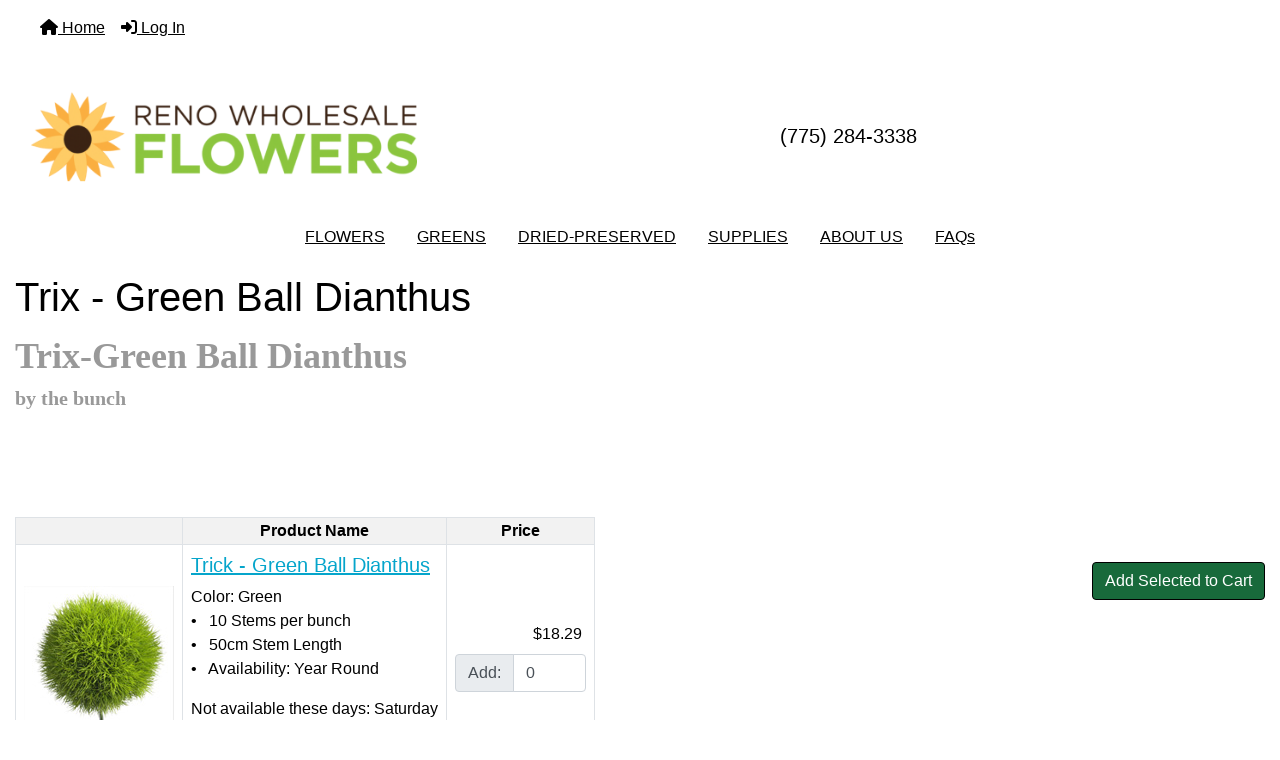

--- FILE ---
content_type: text/html; charset=utf-8
request_url: https://renowholesaleflowers.com/shop/index.php?main_page=index&cPath=1_222
body_size: 9946
content:
<!DOCTYPE html>
<html dir="ltr" lang="en">
  <head>
    <meta charset="utf-8">
    <link rel="preload" href="https://code.jquery.com/jquery-3.7.1.min.js" integrity="sha256-/JqT3SQfawRcv/BIHPThkBvs0OEvtFFmqPF/lYI/Cxo=" crossorigin="anonymous" as="script">
    <link rel="preload" href="https://cdn.jsdelivr.net/npm/bootstrap@4.6.2/dist/css/bootstrap.min.css" integrity="sha384-xOolHFLEh07PJGoPkLv1IbcEPTNtaed2xpHsD9ESMhqIYd0nLMwNLD69Npy4HI+N" crossorigin="anonymous" as="style">
    <link rel="preload" href="https://cdn.jsdelivr.net/npm/bootstrap@4.6.2/dist/js/bootstrap.bundle.min.js" integrity="sha384-Fy6S3B9q64WdZWQUiU+q4/2Lc9npb8tCaSX9FK7E8HnRr0Jz8D6OP9dO5Vg3Q9ct" crossorigin="anonymous" as="script">
    <link rel="preload" href="https://cdnjs.cloudflare.com/ajax/libs/font-awesome/6.5.2/css/fontawesome.min.css" integrity="sha512-UuQ/zJlbMVAw/UU8vVBhnI4op+/tFOpQZVT+FormmIEhRSCnJWyHiBbEVgM4Uztsht41f3FzVWgLuwzUqOObKw==" crossorigin="anonymous" as="style">
    <link rel="preload" href="https://cdnjs.cloudflare.com/ajax/libs/font-awesome/6.5.2/css/solid.min.css" integrity="sha512-Hp+WwK4QdKZk9/W0ViDvLunYjFrGJmNDt6sCflZNkjgvNq9mY+0tMbd6tWMiAlcf1OQyqL4gn2rYp7UsfssZPA==" crossorigin="anonymous" as="style">
    <title>Trix - Green Ball Dianthus : Reno Wholesale Flowers, Flower Market - Wholesale wedding and event flowers Reno Sparks Nevada</title>
    <meta name="viewport" content="width=device-width, initial-scale=1, minimum-scale=1, shrink-to-fit=no">
    <meta name="keywords" content="Flowers by the Bunch Petals Flowers By The Case Greens Supplies DIY Combos Garland Bundles Branches Preserved/Dried wholesale florist,wholesale wedding flowers,wholesale event flowers,DIY flowers,Reno florist,bulk flowers,bulk flowers Reno,wholesale flowers sparks,bulk flowers sparks Trix - Green Ball Dianthus">
    <meta name="description" content="Reno Wholesale Flowers : Trix - Green Ball Dianthus - Flowers by the Bunch Petals Flowers By The Case Greens Supplies DIY Combos Garland Bundles Branches Preserved/Dried wholesale florist,wholesale wedding flowers,wholesale event flowers,DIY flowers,Reno florist,bulk flowers,bulk flowers Reno,wholesale flowers sparks,bulk flowers sparks">
    <meta name="author" content="Reno Wholesale Flowers">
    <meta name="generator" content="shopping cart program by Zen Cart&reg;, https://www.zen-cart.com eCommerce">
        
    <base href="https://renowholesaleflowers.com/shop/">
          <link href="https://renowholesaleflowers.com/shop/index.php?main_page=index&amp;cPath=1_222" rel="canonical">
        <link rel="stylesheet" href="https://cdn.jsdelivr.net/npm/bootstrap@4.6.2/dist/css/bootstrap.min.css" integrity="sha384-xOolHFLEh07PJGoPkLv1IbcEPTNtaed2xpHsD9ESMhqIYd0nLMwNLD69Npy4HI+N" crossorigin="anonymous">
    <link rel="stylesheet" href="https://cdnjs.cloudflare.com/ajax/libs/font-awesome/6.5.2/css/fontawesome.min.css" integrity="sha512-UuQ/zJlbMVAw/UU8vVBhnI4op+/tFOpQZVT+FormmIEhRSCnJWyHiBbEVgM4Uztsht41f3FzVWgLuwzUqOObKw==" crossorigin="anonymous">
    <link rel="stylesheet" href="https://cdnjs.cloudflare.com/ajax/libs/font-awesome/6.5.2/css/solid.min.css" integrity="sha512-Hp+WwK4QdKZk9/W0ViDvLunYjFrGJmNDt6sCflZNkjgvNq9mY+0tMbd6tWMiAlcf1OQyqL4gn2rYp7UsfssZPA==" crossorigin="anonymous">
<link rel="stylesheet" href="includes/templates/bootstrap/css/stylesheet.css">
<link rel="stylesheet" href="includes/templates/bootstrap/css/stylesheet_360.css">
<link rel="stylesheet" href="includes/templates/bootstrap/css/stylesheet_361.css">
<link rel="stylesheet" href="includes/templates/bootstrap/css/stylesheet_364.css">
<link rel="stylesheet" href="includes/templates/bootstrap/css/stylesheet_365.css">
<link rel="stylesheet" href="includes/templates/bootstrap/css/stylesheet_373.css">
<link rel="stylesheet" href="includes/templates/bootstrap/css/stylesheet_374.css">
<link rel="stylesheet" href="includes/templates/bootstrap/css/stylesheet_ajax_search.css">
<link rel="stylesheet" href="includes/templates/bootstrap/css/stylesheet_bootstrap.carousel.css">
<link rel="stylesheet" href="includes/templates/bootstrap/css/stylesheet_bootstrap.lightbox.css">
<link rel="stylesheet" href="includes/templates/bootstrap/css/stylesheet_extfam_product_info.css">
<link rel="stylesheet" href="includes/templates/bootstrap/css/stylesheet_footer_menu.css">
<link rel="stylesheet" href="includes/templates/bootstrap/css/stylesheet_kitbuilder_product_info.css">
<link rel="stylesheet" media="print" href="includes/templates/bootstrap/css/print_stylesheet.css">
<style>
body {
    color: #000000;
    background-color: #ffffff;
}
a {
    color: #05a5cb;
}
a:hover {
    color: #0099CC;
}
.form-control::placeholder,
.required-info,
span.alert {
    color: #ff0000;
}
.alert-info {
            }
.rating {
        color: #987000;}
.btn {
    color: #ffffff;
    background-color: #186a3b;
    border-color: #000000;
}
.btn:hover {
    color: #cccccc;
    background-color: #0099CC;
    border-color: #0099CC;
}
#headerWrapper {
    background-color: #ffffff;
}
#tagline {
    color: #000000;
}
nav.navbar {
    background-color: #ffffff;
}
nav.navbar a.nav-link {
    color: #000000;
}
nav.navbar a.nav-link:hover {
    color: #cccccc;
    }
nav.navbar .navbar-toggler {
    color: #ffffff;
    background-color: #343a40;
    border-color: #343a40;
}
nav.navbar .navbar-toggler:hover {
    color: #cccccc;
    background-color: #919aa1;
    border-color: #919aa1;
}
nav.navbar .btn {
            }
nav.navbar .btn:hover {
            }
#ezpagesBarHeader {
    background-color: #ffffff;
}
#ezpagesBarHeader a.nav-link {
    color: #000000;
}
#ezpagesBarHeader a.nav-link:hover {
    color: #cccccc;
    }
#navCatTabs a {
    color: #ffffff;
    background-color: #ffffff;
    }
#navCatTabs a.activeLink {
            }
#navCatTabs a:hover {
    color: #cccccc;
    background-color: #0099CC;
    }
#navCatTabs a.activeLink:hover {
            }
#navBreadCrumb ol {
    background-color: #cccccc;
}
#navBreadCrumb li {
    color: #000000;
}
#navBreadCrumb li a {
    color: #186a3b;
}
#navBreadCrumb li a:hover {
    color: #0099CC;
}
#footerWrapper {
    color: #000000;
    background-color: #ffffff;
}
.legalCopyright,
.legalCopyright a {
    color: #000000;
}
#ezpagesBarFooter {
    background-color: #464646;
}
#ezpagesBarFooter a.nav-link {
    color: #ffffff;
}
#ezpagesBarFooter a.nav-link:hover {
    color: #cccccc;
    }
.leftBoxCard,
.rightBoxCard {
    color: #000000;
    background-color: #ffffff;
}
.leftBoxHeading,
.rightBoxHeading {
    color: #ffffff;
    background-color: #186a3b;
}
.leftBoxHeading a,
.rightBoxHeading a {
    color: #ffffff;
}
.leftBoxHeading a:hover,
.rightBoxHeading a:hover {
    color: #cccccc;
}
#categoriesContent .badge,
#documentcategoriesContent .badge {
    color: #ffffff;
    background-color: #33b5e5;
}
.leftBoxCard .list-group-item,
.rightBoxCard .list-group-item {
    color: #33b5e5;
    background-color: #ffffff;
}
.leftBoxCard .list-group-item:hover,
.rightBoxCard .list-group-item:hover {
    color: #0099CC;
    background-color: #efefef;
}
.centerBoxWrapper {
    color: #000000;
    background-color: #ffffff;
}
.centerBoxHeading {
    color: #ffffff;
    background-color: #333333;
}
#subCategory-card-body {
    color: #000000;
    background-color: #ffffff;
}
.categoryListBoxContents.card {
    background-color: #ffffff;
}
.categoryListBoxContents.card:hover {
    background-color: #efefef;
}
a.page-link {
    color: #000000;
    background-color: #cccccc;
    border-color: #cccccc;
}
a.page-link:hover {
    color: #ffffff;
    background-color: #0099CC;
    border-color: #0099CC;
}
.page-item.active span.page-link {
    color: #ffffff;
    background-color: #33b5e5;
}
.sideBoxContentItem {
    background-color: #ffffff;
}
.sideBoxContentItem:hover {
    background-color: #efefef;
}
.centerBoxContents.card {
    background-color: #ffffff;
}
.centerBoxContents.card:hover {
    background-color: #efefef;
}
.centerBoxContentsListing.card:hover {
    background-color: #efefef;
}
.productReviewCard:hover {
    background-color: #efefef;
}
.productBasePrice {
    color: #000000;
}
.normalprice {
    color: #000000;
}
.productSpecialPrice {
    color: #ff0000;
}
.productPriceDiscount {
    color: #ff0000;
}
.productSalePrice {
    color: #ff0000;
}
.productFreePrice {
    color: #0000ff;
}
#addToCart-card-header {
    color: #fff;
    background-color: #186a3b;
}
#addToCart-card {
    border-color: #00C851;
}
.btn.button_add_selected {
    background: #186a3b;
    color: #fff;
}
.btn.button_add_selected:hover {
    background: #007E33;
    color:#fff;
}
.btn.button_in_cart {
    background: #186a3b;
    color: #fff;
}
.fa-cart-plus {
    color: #186a3b;
}
.btn.button_in_cart:hover {
    background: #007E33;
    color: #fff;
}
a:hover > .fa-cart-plus {
    color: #007E33;
}
button.button_continue_checkout,
a.button_checkout {
            }
button.button_continue_checkout:hover,
a.button_checkout:hover {
            }
button.button_confirm_order {
            }
button.button_confirm_order:hover {
            }
#checkoutShippingDefault .progress-bar,
#checkoutPayment .progress-bar,
#checkoutConfirmationDefault .progress-bar,
#checkoutSuccessDefault .progress-bar {
    background-color: #036811!important;}
button.button_sold_out_sm, button.button_sold_out_sm:hover, button.button_sold_out, button.button_sold_out:hover {
            }
a.carousel-control-prev,
a.carousel-control-next {
    color: #000000;}
a.carousel-control-prev:hover,
a.carousel-control-next:hover {
    color: #000000;}
.banner-carousel .carousel-indicators li {
    background-color: #000000;}
.defaultAddress address {
    background-color: #036811;    color: #ffffff;}
.card.primary-address {
    border-color: #13607c;}
.card.primary-address > .card-header{
    background-color: #13607c;    color: #ffffff;}
</style>
<!-- client colors -->
<style>
:root { 
   --ZCA_BODY_TEXT_COLOR: #000000;
   --ZCA_BODY_BACKGROUND_COLOR: #ffffff;
   --ZCA_BODY_BREADCRUMBS_BACKGROUND_COLOR: #cccccc;
   --ZCA_BODY_BREADCRUMBS_TEXT_COLOR: #000000;
   --ZCA_BODY_BREADCRUMBS_LINK_COLOR: #186a3b;
   --ZCA_BODY_BREADCRUMBS_LINK_COLOR_HOVER: #0099CC;
   --ZCA_BODY_PRODUCTS_BASE_COLOR: #000000;
   --ZCA_BODY_PRODUCTS_NORMAL_COLOR: #000000;
   --ZCA_BODY_PRODUCTS_SPECIAL_COLOR: #ff0000;
   --ZCA_BODY_PRODUCTS_DISCOUNT_COLOR: #ff0000;
   --ZCA_BODY_PRODUCTS_SALE_COLOR: #ff0000;
   --ZCA_BODY_PRODUCTS_FREE_COLOR: #0000ff;
   --ZCA_BODY_PLACEHOLDER: #ff0000;
   --ZCA_BUTTON_LINK_COLOR: #05a5cb;
   --ZCA_BUTTON_LINK_COLOR_HOVER: #0099CC;
   --ZCA_BUTTON_TEXT_COLOR: #ffffff;
   --ZCA_BUTTON_TEXT_COLOR_HOVER: #cccccc;
   --ZCA_BUTTON_COLOR: #186a3b;
   --ZCA_BUTTON_COLOR_HOVER: #0099CC;
   --ZCA_BUTTON_BORDER_COLOR: #000000;
   --ZCA_BUTTON_BORDER_COLOR_HOVER: #0099CC;
   --ZCA_BUTTON_PAGEINATION_TEXT_COLOR: #000000;
   --ZCA_BUTTON_PAGEINATION_TEXT_COLOR_HOVER: #ffffff;
   --ZCA_BUTTON_PAGEINATION_COLOR: #cccccc;
   --ZCA_BUTTON_PAGEINATION_COLOR_HOVER: #0099CC;
   --ZCA_BUTTON_PAGEINATION_BORDER_COLOR: #cccccc;
   --ZCA_BUTTON_PAGEINATION_BORDER_COLOR_HOVER: #0099CC;
   --ZCA_BUTTON_PAGEINATION_ACTIVE_TEXT_COLOR: #ffffff;
   --ZCA_BUTTON_PAGEINATION_ACTIVE_COLOR: #33b5e5;
   --ZCA_HEADER_WRAPPER_BACKGROUND_COLOR: #ffffff;
   --ZCA_HEADER_TAGLINE_TEXT_COLOR: #000000;
   --ZCA_HEADER_NAV_BAR_BACKGROUND_COLOR: #ffffff;
   --ZCA_HEADER_NAVBAR_LINK_COLOR: #000000;
   --ZCA_HEADER_NAVBAR_LINK_COLOR_HOVER: #cccccc;
   --ZCA_HEADER_NAVBAR_BUTTON_TEXT_COLOR: #ffffff;
   --ZCA_HEADER_NAVBAR_BUTTON_TEXT_COLOR_HOVER: #cccccc;
   --ZCA_HEADER_NAVBAR_BUTTON_COLOR: #343a40;
   --ZCA_HEADER_NAVBAR_BUTTON_COLOR_HOVER: #919aa1;
   --ZCA_HEADER_NAVBAR_BUTTON_BORDER_COLOR: #343a40;
   --ZCA_HEADER_NAVBAR_BUTTON_BORDER_COLOR_HOVER: #919aa1;
   --ZCA_HEADER_TABS_TEXT_COLOR: #ffffff;
   --ZCA_HEADER_TABS_TEXT_COLOR_HOVER: #cccccc;
   --ZCA_HEADER_TABS_COLOR: #ffffff;
   --ZCA_HEADER_TABS_COLOR_HOVER: #0099CC;
   --ZCA_HEADER_EZPAGE_BACKGROUND_COLOR: #ffffff;
   --ZCA_HEADER_EZPAGE_LINK_COLOR: #000000;
   --ZCA_HEADER_EZPAGE_LINK_COLOR_HOVER: #cccccc;
   --ZCA_FOOTER_WRAPPER_TEXT_COLOR: #000000;
   --ZCA_FOOTER_WRAPPER_BACKGROUND_COLOR: #ffffff;
   --ZCA_FOOTER_EZPAGE_BACKGROUND_COLOR: #464646;
   --ZCA_FOOTER_EZPAGE_LINK_COLOR: #ffffff;
   --ZCA_FOOTER_EZPAGE_LINK_COLOR_HOVER: #cccccc;
   --ZCA_SIDEBOX_BACKGROUND_COLOR: #ffffff;
   --ZCA_SIDEBOX_TEXT_COLOR: #000000;
   --ZCA_SIDEBOX_LINK_COLOR: #33b5e5;
   --ZCA_SIDEBOX_LINK_COLOR_HOVER: #0099CC;
   --ZCA_SIDEBOX_LINK_BACKGROUND_COLOR: #ffffff;
   --ZCA_SIDEBOX_LINK_BACKGROUND_COLOR_HOVER: #efefef;
   --ZCA_SIDEBOX_CARD_BACKGROUND_COLOR: #ffffff;
   --ZCA_SIDEBOX_CARD_BACKGROUND_COLOR_HOVER: #efefef;
   --ZCA_SIDEBOX_HEADER_BACKGROUND_COLOR: #186a3b;
   --ZCA_SIDEBOX_HEADER_TEXT_COLOR: #ffffff;
   --ZCA_SIDEBOX_HEADER_LINK_COLOR: #ffffff;
   --ZCA_SIDEBOX_HEADER_LINK_COLOR_HOVER: #cccccc;
   --ZCA_SIDEBOX_COUNTS_COLOR: #ffffff;
   --ZCA_SIDEBOX_COUNTS_BACKGROUND_COLOR: #33b5e5;
   --ZCA_CENTERBOX_BACKGROUND_COLOR: #ffffff;
   --ZCA_CENTERBOX_TEXT_COLOR: #000000;
   --ZCA_CENTERBOX_CARD_BACKGROUND_COLOR: #ffffff;
   --ZCA_CENTERBOX_CARD_BACKGROUND_COLOR_HOVER: #efefef;
   --ZCA_CENTERBOX_HEADER_BACKGROUND_COLOR: #333333;
   --ZCA_CENTERBOX_HEADER_TEXT_COLOR: #ffffff;
   --ZCA_ADD_TO_CART_BACKGROUND_COLOR: #186a3b;
   --ZCA_ADD_TO_CART_TEXT_COLOR: #fff;
   --ZCA_ADD_TO_CART_BORDER_COLOR: #00C851;
   --ZCA_BUTTON_IN_CART_BACKGROUND_COLOR: #186a3b;
   --ZCA_BUTTON_ADD_SELECTED_BACKGROUND_COLOR: #186a3b;
   --ZCA_BUTTON_IN_CART_TEXT_COLOR: #fff;
   --ZCA_BUTTON_ADD_SELECTED_TEXT_COLOR: #fff;
   --ZCA_BUTTON_IN_CART_BACKGROUND_COLOR_HOVER: #007E33;
   --ZCA_BUTTON_ADD_SELECTED_BACKGROUND_COLOR_HOVER: #007E33;
   --ZCA_BUTTON_IN_CART_TEXT_COLOR_HOVER: #fff;
   --ZCA_BUTTON_ADD_SELECTED_TEXT_COLOR_HOVER: #fff;
}
</style>
<style>
#tagline { 
  font-size: 125%;
}
.bannerTwo {
 margin-bottom: 5px;
 margin-top: 5px;
}
#navCatTabs a {
  font-weight: bold;
}
#tagline a {
color: var(--ZCA_BUTTON_COLOR);
}
.yellowbg {
   background-color: yellow; 
}
#upcoming_orders {
   background-color: yellow; 
   color: red; 
}
</style>
<style>
/* --- CORRECT CENTERING FOR EZ-PAGES MENU --- */

/* 1. Target the correct container found in the Inspector */
#ezpagesBarHeader {
    width: 100% !important;
    text-align: center !important;
    display: block !important;
}

/* 2. Force the list inside to use Flexbox centering */
#ezpagesBarHeader ul {
    display: flex !important;
    justify-content: center !important;
    float: none !important;
    margin: 0 auto !important;
}

/* 3. Ensure the items don't float left */
#ezpagesBarHeader li {
    float: none !important;
}

/* --- END --- */
</style>    <script src="https://code.jquery.com/jquery-3.7.1.min.js" integrity="sha256-/JqT3SQfawRcv/BIHPThkBvs0OEvtFFmqPF/lYI/Cxo=" crossorigin="anonymous"></script>
    <script src="https://cdn.jsdelivr.net/npm/bootstrap@4.6.2/dist/js/bootstrap.bundle.min.js" integrity="sha384-Fy6S3B9q64WdZWQUiU+q4/2Lc9npb8tCaSX9FK7E8HnRr0Jz8D6OP9dO5Vg3Q9ct" crossorigin="anonymous"></script>
<script src="includes/templates/bootstrap/jscript/jscript_zca_bootstrap.js"></script>
<script src="includes/modules/pages/index/jscript_tabcontent.js"></script>

<script src="includes/templates/bootstrap/jscript/jquery.matchHeight.min.js"></script>
<script>
$(document).ready(function() {
    $('.sideBoxContent .carousel-item .card').matchHeight();
});
</script>

<script>
if (typeof zcJS == "undefined" || !zcJS) {
  window.zcJS = { name: 'zcJS', version: '0.1.0.0' };
}

zcJS.ajax = function (options) {
  options.url = options.url.replace("&amp;", unescape("&amp;"));
  var deferred = jQuery.Deferred(function (d) {
      var securityToken = 'c0f865b8d026ea3e9748c90c36b81cfc';
      var defaults = {
          cache: false,
          type: 'POST',
          traditional: true,
          dataType: 'json',
          timeout: 5000,
          data: jQuery.extend(true,{
            securityToken: securityToken
        }, options.data)
      },
      settings = jQuery.extend(true, {}, defaults, options);
      if (typeof(console.log) == 'function') {
          console.log( settings );
      }

      d.done(settings.success);
      d.fail(settings.error);
      d.done(settings.complete);
      var jqXHRSettings = jQuery.extend(true, {}, settings, {
          success: function (response, textStatus, jqXHR) {
            d.resolve(response, textStatus, jqXHR);
          },
          error: function (jqXHR, textStatus, errorThrown) {
              if (window.console) {
                if (typeof(console.log) == 'function') {
                  console.log(jqXHR);
                }
              }
              d.reject(jqXHR, textStatus, errorThrown);
          },
          complete: d.resolve
      });
      jQuery.ajax(jqXHRSettings);
   }).fail(function(jqXHR, textStatus, errorThrown) {
   var response = jqXHR.getResponseHeader('status');
   var responseHtml = jqXHR.responseText;
   var contentType = jqXHR.getResponseHeader("content-type");
   switch (response)
     {
       case '403 Forbidden':
         var jsonResponse = JSON.parse(jqXHR.responseText);
         var errorType = jsonResponse.errorType;
         switch (errorType)
         {
           case 'ADMIN_BLOCK_WARNING':
           break;
           case 'AUTH_ERROR':
           break;
           case 'SECURITY_TOKEN':
           break;

           default:
             alert('An Internal Error of type '+errorType+' was received while processing an ajax call. The action you requested could not be completed.');
         }
       break;
       default:
        if (jqXHR.status === 200) {
            if (contentType.toLowerCase().indexOf("text/html") >= 0) {
                document.open();
                document.write(responseHtml);
                document.close();
            }
         }
     }
   });

  var promise = deferred.promise();
  return promise;
};
zcJS.timer = function (options) {
  var defaults = {
    interval: 10000,
    startEvent: null,
    intervalEvent: null,
    stopEvent: null

},
  settings = jQuery.extend(true, {}, defaults, options);

  var enabled = new Boolean(false);
  var timerId = 0;
  var mySelf;
  this.Start = function()
  {
      this.enabled = new Boolean(true);

      mySelf = this;
      mySelf.settings = settings;
      if (mySelf.enabled)
      {
          mySelf.timerId = setInterval(
          function()
          {
              if (mySelf.settings.intervalEvent)
              {
                mySelf.settings.intervalEvent(mySelf);
              }
          }, mySelf.settings.interval);
          if (mySelf.settings.startEvent)
          {
            mySelf.settings.startEvent(mySelf);
          }
      }
  };
  this.Stop = function()
  {
    mySelf.enabled = new Boolean(false);
    clearInterval(mySelf.timerId);
    if (mySelf.settings.stopEvent)
    {
      mySelf.settings.stopEvent(mySelf);
    }
  };
};

</script>

<script>
jQuery(document).ready(function() {
    jQuery('form.sidebox-select-form select:required').each(function() {
        var theOptions = '';
        var optGroup = false;
        var isSelected = '';
        jQuery('option', this).each(function() {
            if (jQuery(this).val() == '') {
                optGroup = true;
                theOptions += '<optgroup label="'+jQuery(this).text()+'">';
            } else {
                isSelected = '';
                if (jQuery(this).is(':selected')) {
                    isSelected = ' selected="selected"';
                }
                theOptions += '<option value="'+jQuery(this).val()+'"'+isSelected+'>'+jQuery(this).text()+'</option>';
            }
        });
        if (optGroup === true) {
            theOptions += '</optgroup>';
        }
        jQuery(this).empty().append(theOptions);
        jQuery('optgroup', this).css({'font-style':'normal'});
        if (jQuery('select option:selected', this).length > 0) {
            jQuery(this).siblings('input[type="submit"], button[type="submit"]').attr('disabled', false).css('cursor', 'pointer');
        } else {
            jQuery(this).siblings('input[type="submit"], button[type="submit"]').attr('disabled', true).css('cursor', 'not-allowed');
        }
        jQuery(this).on('change', function() {
            jQuery(this).siblings('input[type="submit"], button[type="submit"]').attr('disabled', false).css('cursor', 'pointer');
        });
    });
});
</script>
<style>
    #card-button {
        height: 0px
    }

    </style>  </head>

<body id="indexBody">
<div class="container-fluid" id="mainWrapper">
  <main>
    <div class="row mb-3">
        <div class="col">
<!--bof-header logo and navigation display-->
<div id="headerWrapper" class="mt-2">
<!--bof-navigation display-->
    <div id="navMainWrapper">
        <div id="navMain">
            <nav class="navbar fixed-top mx-3 navbar-expand-lg rounded-bottom" aria-label="Navigation Bar">
                <button class="navbar-toggler" type="button" data-toggle="collapse" data-target="#navbarSupportedContent" aria-controls="navbarSupportedContent" aria-expanded="false" aria-label="Toggle navigation">
                    <i class="fas fa-bars"></i>
                </button>

                <div class="collapse navbar-collapse" id="navbarSupportedContent">
                    <ul class="navbar-nav mr-auto">
                        <li id="nav-home" class="nav-item" title="Home">
                            <a class="nav-link" href="https://renowholesaleflowers.com/shop/index.php?main_page=index">
                                <i class="fas fa-home"></i> Home                            </a>
                        </li>
                        <li class="nav-item" title="Log In">
                            <a class="nav-link" href="https://renowholesaleflowers.com/shop/index.php?main_page=login">
                                <i class="fas fa-sign-in-alt"></i> Log In                            </a>
                        </li>
<li class="nav-item dropdown d-lg-none">
    <a class="nav-link dropdown-toggle" href="#" id="categoryDropdown" role="button" data-toggle="dropdown" aria-haspopup="true" aria-expanded="false">
        Categories    </a>
    <div class="dropdown-menu" aria-labelledby="categoryDropdown">
        <ul class="m-0 p-0">
            <li><a class="dropdown-item" href="https://renowholesaleflowers.com/shop/index.php?main_page=index&amp;cPath=1"><span class="category-subs-selected">Flowers by the Bunch</span></a></li>
            <li><a class="dropdown-item" href="https://renowholesaleflowers.com/shop/index.php?main_page=index&amp;cPath=232">Branches</a></li>
            <li><a class="dropdown-item" href="https://renowholesaleflowers.com/shop/index.php?main_page=index&amp;cPath=311">Preserved/Dried</a></li>
            <li><a class="dropdown-item" href="https://renowholesaleflowers.com/shop/index.php?main_page=index&amp;cPath=27">Greens</a></li>
            <li><a class="dropdown-item" href="https://renowholesaleflowers.com/shop/index.php?main_page=index&amp;cPath=3">Petals</a></li>
            <li><a class="dropdown-item" href="https://renowholesaleflowers.com/shop/index.php?main_page=index&amp;cPath=218">Garland</a></li>
            <li><a class="dropdown-item" href="https://renowholesaleflowers.com/shop/index.php?main_page=index&amp;cPath=75">DIY Combos</a></li>
            <li><a class="dropdown-item" href="https://renowholesaleflowers.com/shop/index.php?main_page=index&amp;cPath=4">Flowers By The Case</a></li>
            <li><a class="dropdown-item" href="https://renowholesaleflowers.com/shop/index.php?main_page=index&amp;cPath=219">Bundles</a></li>
            <li><a class="dropdown-item" href="https://renowholesaleflowers.com/shop/index.php?main_page=index&amp;cPath=72">Supplies</a></li>
        </ul>
    </div>
</li>
<li class="nav-item dropdown d-lg-none">
    <a class="nav-link dropdown-toggle" href="#" id="ezpagesDropdown" role="button" data-toggle="dropdown" aria-haspopup="true" aria-expanded="false">
        Important Links    </a>
    <div class="dropdown-menu mb-2" aria-labelledby="ezpagesDropdown">
        <ul class="m-0 p-0">
            <li><a class="dropdown-item" href="https://renowholesaleflowers.com/shop/index.php?main_page=page&amp;id=21">ABOUT US</a></li>
            <li><a class="dropdown-item" href="https://renowholesaleflowers.com/shop/index.php?main_page=products_all">All Items</a></li>
            <li><a class="dropdown-item" href="https://renowholesaleflowers.com/shop/index.php?sources_id=6">American Grown</a></li>
            <li><a class="dropdown-item" href="https://renowholesaleflowers.com/shop/index.php?main_page=page&amp;id=26">Andy's test page</a></li>
            <li><a class="dropdown-item" href="https://renowholesaleflowers.com/index.php?main_page=index&cPath=311">DRIED-PRESERVED</a></li>
            <li><a class="dropdown-item" href="https://renowholesaleflowers.com/shop/index.php?main_page=page&amp;id=29">FAQs</a></li>
            <li><a class="dropdown-item" href="https://renowholesaleflowers.com/shop/index.php?main_page=featured_products">Featured</a></li>
            <li><a class="dropdown-item" href="https://renowholesaleflowers.com/shop/index.php?main_page=index&cPath=1">FLOWERS</a></li>
            <li><a class="dropdown-item" href="https://renowholesaleflowers.com/shop/index.php?main_page=getting_started">Getting Started</a></li>
            <li><a class="dropdown-item" href="https://renowholesaleflowers.com/index.php?main_page=index&cPath=27">GREENS</a></li>
            <li><a class="dropdown-item" href="https://renowholesaleflowers.com/shop/index.php?main_page=products_new">New Items</a></li>
            <li><a class="dropdown-item" href="https://renowholesaleflowers.com/shop/index.php?main_page=about_us">Old About Us</a></li>
            <li><a class="dropdown-item" href="https://renowholesaleflowers.com/shop/index.php?main_page=faqs_all">OLD FAQs</a></li>
            <li><a class="dropdown-item" href="https://renowholesaleflowers.com/shop/index.php?main_page=ordering_flowers">Ordering</a></li>
            <li><a class="dropdown-item" href="https://renowholesaleflowers.com/shop/index.php?main_page=page&amp;id=10">Seasonal Pricing</a></li>
            <li><a class="dropdown-item" href="https://renowholesaleflowers.com/shop/index.php?main_page=page&amp;id=27">SERVICES</a></li>
            <li><a class="dropdown-item" href="https://renowholesaleflowers.com/shop/index.php?main_page=page&amp;id=12">Special Order Roses</a></li>
            <li><a class="dropdown-item" href="https://renowholesaleflowers.com/shop/index.php?main_page=specials">Specials</a></li>
            <li><a class="dropdown-item" href="https://renowholesaleflowers.com/index.php?main_page=index&cPath=72">SUPPLIES</a></li>
            <li><a class="dropdown-item" href="https://renowholesaleflowers.com/shop/index.php?main_page=page&amp;id=16">Test</a></li>
            <li><a class="dropdown-item" href="https://renowholesaleflowers.com/shop/index.php?main_page=page&amp;id=28">test About Us page</a></li>
            <li><a class="dropdown-item" href="https://renowholesaleflowers.com/shop/index.php?main_page=page&amp;id=8">Your Event Date</a></li>
            <li><a class="dropdown-item" href="https://renowholesaleflowers.com/shop/index.php?main_page=page&amp;id=18">Fundraising with Reno Wholesale Flowers</a></li>
            <li><a class="dropdown-item" href="https://renowholesaleflowers.com/shop/index.php?main_page=page&amp;id=13">Ask the Experts!</a></li>
            <li><a class="dropdown-item" href="https://renowholesaleflowers.com/shop/index.php?main_page=page&amp;id=11">Hydrangeas</a></li>
        </ul>
    </div>
</li>
                    </ul>
                </div>
            </nav>
        </div>
    </div>
<!--eof-navigation display-->

<!--bof-branding display-->
<div id="navbar-spacer" class="mt-5 pt-4"></div>    <div id="logoWrapper">
        <div id="logo" class="row align-items-center px-3 pb-3">
            <div class="col-sm-4">
                <a id="hdr-img" class="d-block" href="https://renowholesaleflowers.com/shop/index.php?main_page=index" aria-label="Site Logo">
                    <img src="includes/templates/bootstrap/images/new_logo.png" title="Reno Wholesale Flowers" alt="(image for) Reno Wholesale Flowers" width="900" height="300">                </a>
            </div>
            <div id="taglineWrapper" class="col-sm-8 text-center">
                <div id="tagline" class="text-center">(775) 284-3338</div>
            </div>
        </div>
    </div>
<!--eof-branding display-->
<!--eof-header logo and navigation display-->

<!--bof-optional categories tabs navigation display-->
<!--eof-optional categories tabs navigation display-->

<!--bof-header ezpage links-->
<div id="ezpagesBarHeader" class="ezpagesBar rounded">
<ul class="nav nav-pills">
  <li class="nav-item"><a class="nav-link" href="https://renowholesaleflowers.com/shop/index.php?main_page=index&cPath=1">FLOWERS</a></li>
  <li class="nav-item"><a class="nav-link" href="https://renowholesaleflowers.com/index.php?main_page=index&cPath=27">GREENS</a></li>
  <li class="nav-item"><a class="nav-link" href="https://renowholesaleflowers.com/index.php?main_page=index&cPath=311">DRIED-PRESERVED</a></li>
  <li class="nav-item"><a class="nav-link" href="https://renowholesaleflowers.com/index.php?main_page=index&cPath=72">SUPPLIES</a></li>
  <li class="nav-item"><a class="nav-link" href="https://renowholesaleflowers.com/shop/index.php?main_page=page&amp;id=21">ABOUT US</a></li>
  <li class="nav-item"><a class="nav-link" href="https://renowholesaleflowers.com/shop/index.php?main_page=page&amp;id=29">FAQs</a></li>
</ul>
</div>
<!--eof-header ezpage links-->
</div>

        </div>
    </div>

<!-- bof flowers by the bunch --> 
<!-- eof flowers by the bunch --> 

<!-- bof DIY Flowers --> 
<!-- eof DIY Flowers --> 

    <div class="row">
        <div class="col-12 col-lg-12">
<div id="indexProductList" class="centerColumn">
    <h1 id="indexProductList-pageHeading" class="pageHeading">Trix - Green Ball Dianthus</h1>

    <div id="indexProductList-cat-wrap">
        <div id="indexProductList-content" class="content">
            <p>
	<span style="font-size: 36px;"><font class="size36 Georgia36" color="#999999" face="Georgia, Times, serif"><b>Trix-Green Ball Dianthus</b></font></span><br />
	<span style="font-size:20px;"><font class="size36 Georgia36" color="#999999" face="Georgia, Times, serif"><b>by the bunch</b></font></span></p>        </div>
    </div>

    <div id="indexProductList-filterRow" class="row">
    </div>
    <div class="p-3"></div>
<form name="multiple_products_cart_quantity" action="https://renowholesaleflowers.com/shop/index.php?main_page=index&amp;cPath=1_222&amp;disp_order=8&amp;action=multiple_products_add_product" method="post" enctype="multipart/form-data"><input type="hidden" name="securityToken" value="c0f865b8d026ea3e9748c90c36b81cfc"><div id="productsListing" class="listingCenterColumn">
    <div id="productsListing-btn-toolbarTop" class="btn-toolbar justify-content-end my-3" role="toolbar">
        <button type="submit" class="btn button_add_selected bs4-button-float always" id="submit1" name="submit1_x">Add Selected to Cart</button>    </div>
    <div id="productsListing-topRow" class="d-flex align-items-center justify-content-between flex-column flex-md-row">
        <div id="productsListing-topNumber" class="topNumber">&nbsp;</div>
        <div id="productsListing-topLinks" class="topLinks">
            &nbsp;        </div>
    </div>
<table id="cat1_222Table" class="tabTable table-bordered table-striped table-hover">
    <tr class="productListing-rowheading">
<th class="productListing-heading text-center" scope="col"><span class="sr-only">Product Image</span></th>
<th class="productListing-heading text-center" scope="col">Product Name</th>
<th class="productListing-heading text-center" scope="col">Price</th>
    </tr>
    <tr class="productListing-odd">
<td class="productListing-data text-center"><a href="https://renowholesaleflowers.com/shop/index.php?main_page=product_info&amp;cPath=1_222&amp;products_id=1900" title="Trick - Green Ball Dianthus"><img src="images/flowers/WHS0552.jpg" title="Trick - Green Ball Dianthus" alt="(image for) Trick - Green Ball Dianthus" width="150" height="150" class="img-fluid listingProductImage"></a></td>
<td class="productListing-data"><p class="itemTitle h5">
                        <a class="" href="https://renowholesaleflowers.com/shop/index.php?main_page=product_info&amp;cPath=1_222&amp;products_id=1900">Trick - Green Ball Dianthus</a>
                        </p><div class="listingDescription"><p>Color: Green<br />
&bull;&nbsp;&nbsp; 10 Stems per bunch<br />
&bull;&nbsp;&nbsp; 50cm Stem Length<br />
&bull;&nbsp;&nbsp; Availability: Year Round</p></div>Not available these days: Saturday<br /><span>Need 1 days lead time</span><br /><span>Pickup/Local Delivery Only</span><br /></td>
<td class="productListing-data text-right"><div class="pl-dp"><span class="mx-auto w-100 p-1 productBasePrice">$18.29</span></div><div class="input-group my-2"><div class="input-group-prepend"><span class="input-group-text">Add: </span></div><input class="form-control" type="text" name="products_id[1900]" value="0" size="4" aria-label="Enter quantity to add to cart"></div></td>
    </tr>
</table>
    <div id="productsListing-bottomRow" class="d-flex align-items-center justify-content-between flex-column flex-md-row">
        <div id="productsListing-bottomNumber" class="bottomNumber">&nbsp;</div>
        <div id="productsListing-bottomLinks" class="bottomLinks">
            &nbsp;        </div>
    </div>
    <div id="productsListing-btn-toolbarBottom" class="btn-toolbar justify-content-end my-3" role="toolbar">
        <button type="submit" class="btn button_add_selected d-none" id="submit2" name="submit1_x">Add Selected to Cart</button>    </div>
</div>
</form></div>
        </div>
    </div>

    <div class="row mt-3">
        <div class="col">
<div id="footerWrapper">

<!--bof-navigation display -->
<!--eof-navigation display -->

<!--bof-portland-navigation display -->
<div id="navSuppWrapper">
	<div class="footerline">
		<hr size="5" />
	</div>
	
  <!-- Footer Links -->
  <div class="container-fluid text-center text-md-left">

    <!-- Grid row -->
    <div class="row">
      <div class="col-md-3 mb-md-0 mb-3">
          <ul><li class="menuTitle">Quick Links</li><li><a href="https://renowholesaleflowers.com/shop/index.php">Home</a></li><li><a href="https://renowholesaleflowers.com/shop/index.php?main_page=index&amp;cPath=1">Flowers by the Bunch</a></li></ul>      </div>
      <div class="col-md-3 mb-md-0 mb-3">
          <ul><li class="menuTitle">Information</li><li><a href="https://renowholesaleflowers.com/shop/index.php?main_page=faqs_all">FAQs</a></li><li><a href="https://renowholesaleflowers.com/shop/index.php?main_page=about_us">About Us</a></li><li><a href="https://renowholesaleflowers.com/shop/index.php?main_page=privacy">Privacy</a></li><li><a href="https://renowholesaleflowers.com/shop/index.php?main_page=conditions">Conditions of Use</a></li><li><a href="https://renowholesaleflowers.com/shop/index.php?main_page=site_map">Sitemap</a></li></ul>      </div>
      <div class="col-md-3 mb-md-0 mb-3">
          <ul><li class="menuTitle">Customer Service</li><li><a href="https://renowholesaleflowers.com/shop/index.php?main_page=account">My Account</a></li><li><a href="https://renowholesaleflowers.com/shop/index.php?main_page=contact_us">Contact Us</a></li><li><a href="https://renowholesaleflowers.com/shop/index.php?main_page=page_3">Pickup/Delivery</a></li><li><a href="https://renowholesaleflowers.com/shop/index.php?main_page=shippinginfo">Shipping & Returns</a></li><li><a href="https://renowholesaleflowers.com/shop/index.php?main_page=page_4">Returns/Credits</a></li></ul>      </div>
                <div class="col-md-3 mb-md-0 mb-3">
          <ul><li class="menuTitle">Important Links</li>            <li><a href="https://renowholesaleflowers.com/shop/index.php?main_page=ordering_flowers">Ordering</a></li>
  <li><a href="https://renowholesaleflowers.com/shop/index.php?main_page=page&amp;id=10">Seasonal Pricing</a></li>
          </ul>      </div>
          <br class="clearBoth" />
	<div class="footerline">
		<br /><hr size="5" />
	</div>
<!--eof-portland-navigation display -->
</div>

<!--bof-ip address display -->
<!--eof-ip address display -->
<!-- bof custom data for analytics --> 

<!-- bof Google Analytics -->
<script>
  (function(i,s,o,g,r,a,m){i['GoogleAnalyticsObject']=r;i[r]=i[r]||function(){
  (i[r].q=i[r].q||[]).push(arguments)},i[r].l=1*new Date();a=s.createElement(o),
  m=s.getElementsByTagName(o)[0];a.async=1;a.src=g;m.parentNode.insertBefore(a,m)
  })(window,document,'script','https://www.google-analytics.com/analytics.js','ga');
 
  ga('create', 'UA-4143233-3', 'auto');
  ga('send', 'pageview');
</script>
<!-- eof Google Analytics -->

<!--Begin Hotjar tag-->
<!-- Hotjar Tracking Code for renowholesaleflowers.com -->
<script>
    (function(h,o,t,j,a,r){
        h.hj=h.hj||function(){(h.hj.q=h.hj.q||[]).push(arguments)};
        h._hjSettings={hjid:716655,hjsv:6};
        a=o.getElementsByTagName('head')[0];
        r=o.createElement('script');r.async=1;
        r.src=t+h._hjSettings.hjid+j+h._hjSettings.hjsv;
        a.appendChild(r);
    })(window,document,'https://static.hotjar.com/c/hotjar-','.js?sv=');
</script><!--End Hotjar tag-->
<!-- eof custom data for analytics --> 

<!--bof-banner #5 display -->
<!--eof-banner #5 display -->

<div class="text-center">
Reno Wholesale Flowers
1440 Hymer Ave
Sparks, NV 89431
(775) 284-3338</div>
<!--bof- site copyright display -->
    <div id="siteinfoLegal" class="legalCopyright text-center">Copyright &copy; 2026 <a href="https://renowholesaleflowers.com/shop/index.php?main_page=index" rel="noreferrer noopener" target="_blank">Reno Wholesale Flowers</a><br><a href="http://www.thatsoftwareguy.com/zencart.html" rel="noreferrer noopener" target="_blank">Zen Cart</a> by That Software Guy<br></div>
<!--eof- site copyright display -->
</div>
        </div>
    </div>

<!--bof- banner #6 display -->
<!--eof- banner #6 display -->
  </main>
</div>
</body>
</html>


--- FILE ---
content_type: text/css
request_url: https://renowholesaleflowers.com/shop/includes/templates/bootstrap/css/stylesheet_extfam_product_info.css
body_size: 93
content:
#ExtendedFamilyDisplay tr td {
   padding: 5px;
}

.xsellRowEven {
}

.xsellRowOdd {
}


--- FILE ---
content_type: text/css
request_url: https://renowholesaleflowers.com/shop/includes/templates/bootstrap/css/stylesheet_footer_menu.css
body_size: 561
content:
#footer {
	margin: 0 auto;
	text-align: left;
	width: 950px;
	height:265px;
	clear:both;
	}
#navSuppWrapper {
	margin: 10px 5px 10px;
	padding: 0;
	background:none;
	color: #444;
	width:100%;
	}
.footerline {
	}
	
#navSuppWrapper dl {margin: 0 0 3px 0;padding:0;clear:both;height:79px;width:100%;}/*Adjust the height and width of the menu*/
#navSuppWrapper dt {margin-bottom:.3em;font-weight:bold;}
#navSuppWrapper dd {margin:0;padding:0;float:left;width:24.3%;}/*Column width of the menu - currently set for 4 columns*/
#navSuppWrapper ul {margin:0;padding:0;list-style: none;}
#navSuppWrapper li {margin:0;padding:0;}
#navSuppWrapper li a:link {letter-spacing:.1em;color:#444;margin:0;padding-left:2em;padding-bottom:.3em;font-size:.9em;
display:block;}
#navSuppWrapper li a:visited {letter-spacing:.1em;color:#444;margin:0;padding-left:2em;padding-bottom:.3em;display:block;}
#navSuppWrapper li a:hover {letter-spacing:.1em;color:#444;margin:0;padding-left:2em;padding-bottom:.3em;display:block;}
#navSuppWrapper li a:active {letter-spacing:.1em;color: #444;margin:0;padding-left:2em;padding-bottom:.3em;display:block;}
.menuTitle {margin:0;padding-bottom:.3em;text-align:center;font-size:1.1em;font-weight:bold;}
.first, .second, .third {border-right:1px dotted #000;}
#siteinfoLegal {
    margin:0 auto;
	font-size: 0.9em;
	text-align:center;
	width:100%;
	line-height:normal;
	clear:both;
}
#siteinfoLegal a {padding: 0 0.5em 0 0.5em;color: #000;font-weight:bold;white-space: nowrap; }
#siteinfoLegal a:hover {color: #000;background: #EAC27C;}


--- FILE ---
content_type: text/css
request_url: https://renowholesaleflowers.com/shop/includes/templates/bootstrap/css/stylesheet_kitbuilder_product_info.css
body_size: 118
content:
#KitbuilderDisplay tr td {
   padding: 5px;
}

.xsellRowEven {
   background-color: #FFFFFF; 
}

.xsellRowOdd {
   background-color: #DCDCDC; 
}


--- FILE ---
content_type: application/javascript
request_url: https://renowholesaleflowers.com/shop/includes/templates/bootstrap/jscript/jscript_zca_bootstrap.js
body_size: 354
content:
$(document).ready(function () {
 if ($('a.imageModal')) {
    $('a.imageModal').on('click', function() {
        $('.showimage').attr('src', $(this).find('img').attr('src'));
        $('#myModal').modal('show');   
    });
 }   
    if ($('#back-to-top').length) {
        var scrollTrigger = 100, // px
        backToTop = function () {
            var scrollTop = $(window).scrollTop();
            if (scrollTop > scrollTrigger) {
                $('#back-to-top').addClass('show');
            } else {
                $('#back-to-top').removeClass('show');
            }
        };
        backToTop();
        $(window).on('scroll', function () {
            backToTop();
        });
        $('#back-to-top').on('click', function (e) {
            e.preventDefault();
            $('html,body').animate({
                scrollTop: 0
            }, 700);
        });
    }
});


--- FILE ---
content_type: text/plain
request_url: https://www.google-analytics.com/j/collect?v=1&_v=j102&a=1771969098&t=pageview&_s=1&dl=https%3A%2F%2Frenowholesaleflowers.com%2Fshop%2Findex.php%3Fmain_page%3Dindex%26cPath%3D1_222&ul=en-us%40posix&dt=Trix%20-%20Green%20Ball%20Dianthus%20%3A%20Reno%20Wholesale%20Flowers%2C%20Flower%20Market%20-%20Wholesale%20wedding%20and%20event%20flowers%20Reno%20Sparks%20Nevada&sr=1280x720&vp=1280x720&_u=IEBAAEABAAAAACAAI~&jid=1400824715&gjid=1616352437&cid=955341176.1768996449&tid=UA-4143233-3&_gid=1960921879.1768996449&_r=1&_slc=1&z=755731643
body_size: -453
content:
2,cG-3KXPT0H02W